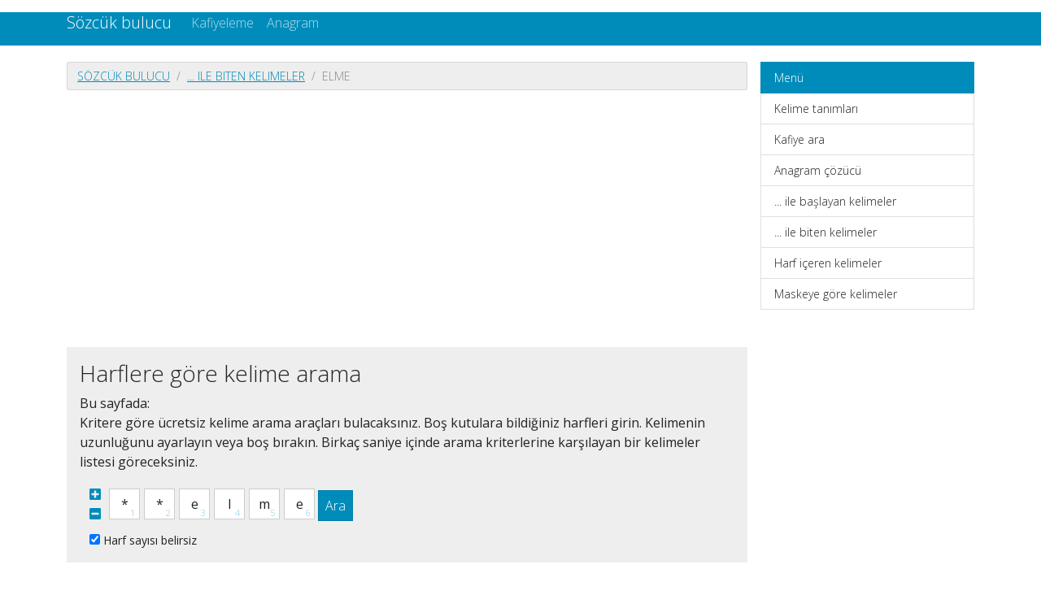

--- FILE ---
content_type: text/html; charset=utf-8
request_url: https://sozcukbul.com/ends/elme
body_size: 2847
content:
<!DOCTYPE html><html lang="en">
<head>
    <meta charset="utf-8">
    <meta name="viewport" content="width=device-width, initial-scale=1, shrink-to-fit=no">
    <meta http-equiv="x-dns-prefetch-control" content="on">
    <title>"elme" ile biten kelimeler - Sonunda "elme" harfleri olan sözler - Word finder</title>    <link rel="dns-prefetch" href="//google-analytics.com">
    <link href="&#x2F;assets&#x2F;css&#x2F;style.css" media="all" rel="stylesheet" type="text&#x2F;css">


<meta property="og&#x3A;title" content="&quot;elme&quot;&#x20;ile&#x20;biten&#x20;kelimeler">

</head>

<body>

<header class="navbar navbar-expand-md fixed-top navbar-dark bg-primary">
    <nav class="container-fluid container-lg" itemscope itemtype="http://schema.org/WPHeader">
        <a class="navbar-brand" href="/" itemprop="headline">Sözcük bulucu</a>
        <button class="navbar-toggler" type="button" data-bs-toggle="collapse" data-bs-target="#navbar-head">
            <span class="navbar-toggler-icon"></span>
        </button>

        <div class="collapse navbar-collapse" id="navbar-head">
            <ul class="navbar-nav me-auto mb-2 mb-md-0" itemscope itemtype="http://schema.org/SiteNavigationElement">
                <li class="nav-item">
                    <a class="nav-link" itemprop="url" href="/rhyme">Kafiyeleme</a>
                </li>
                <li class="nav-item">
                    <a class="nav-link" itemprop="url" href="/anagram">Anagram</a>
                </li>
            </ul>
                    </div>
    </nav>
</header>
<!-- /.container -->


<main class="container-xl container-fluid" id="page_wrap">

    <div class="d-flex pt-3 align-items-start">
        <div class="col-12 col-md-9">
            <p class="d-md-none btn-sidebar-toggler">
                <button type="button" class="btn btn-primary btn-sm" data-bs-toggle="collapse" data-bs-target="#sidebar">Navigasyon aç/kapa</button>
            </p>
            <ol class="breadcrumb bg-light"><li class="breadcrumb-item"><a href="/">Sözcük bulucu</a></li><li class="breadcrumb-item"><a href="/ends">... ile biten kelimeler</a></li><li class="breadcrumb-item active"><span>elme</span></li></ol>            <div id="ads_topbar" itemscope itemtype="http://schema.org/WPAdBlock"></div>
            <div class="p-3 mb-4 bg-light rounded-3">


                    <h3>Harflere göre kelime arama</h3>

        <p>
            Bu sayfada:<br>
            Kritere göre ücretsiz kelime arama araçları bulacaksınız.
            Boş kutulara bildiğiniz harfleri girin.
            Kelimenin uzunluğunu ayarlayın veya boş bırakın.
            Birkaç saniye içinde arama kriterlerine karşılayan bir kelimeler listesi göreceksiniz.
        </p>
    

    <form class="crossword" method="get" role="form" action="/mask">
        <div class="d-flex align-items-center justify-content-start flex-wrap">
            <div class="char-actions pb-2">
                <a title="Harf ekle" href="#" class="char-action-add"><i
                            class="fa fa-plus-square"></i></a>
                <a title="Harf çıkar" href="#" class="char-action-sub"><i
                            class="fa fa-minus-square"></i></a>
            </div>
                            <div class="char-control">
                <input type="text" value="*" class="form-control crossword-char mb-1"
                       placeholder="*" maxlength="1">
                </div>                <div class="char-control">
                <input type="text" value="*" class="form-control crossword-char mb-1"
                       placeholder="*" maxlength="1">
                </div>                <div class="char-control">
                <input type="text" value="e" class="form-control crossword-char mb-1"
                       placeholder="*" maxlength="1">
                </div>                <div class="char-control">
                <input type="text" value="l" class="form-control crossword-char mb-1"
                       placeholder="*" maxlength="1">
                </div>                <div class="char-control">
                <input type="text" value="m" class="form-control crossword-char mb-1"
                       placeholder="*" maxlength="1">
                </div>                <div class="char-control">
                <input type="text" value="e" class="form-control crossword-char mb-1"
                       placeholder="*" maxlength="1">
                </div>            <button type="submit" class="btn btn-primary ms-1">Ara</button>
        </div>

        <div class="custom-control custom-checkbox">
            <input class="custom-control-input" type="checkbox" id="fixed-checkbox" name="fuzzy"
                   value="1" checked>
            <label class="custom-control-label" for="fixed-checkbox">Harf sayısı belirsiz</label>
        </div>
    </form>
</div>
    <div class="page-header">
        <h1>"elme" ile biten kelimeler</h1>
    </div>
    <article>
        

    <section class="dict-section">
                    <h4> 4 harfli kelimeler
                <a href="/ends/elme/4"><i class="fa fa-external-link-square"></i>
                    <span class="sr-only">4 harfli bütün kelimeleri göster</span></a></h4>
                <div class="dict-definition words-list">
                                                        <a href="/term/elme"><span class="text-danger">elme</span></a>
                                                    </div>
    </section>

    
    <section class="dict-section">
                    <h4> 5 harfli kelimeler
                <a href="/ends/elme/5"><i class="fa fa-external-link-square"></i>
                    <span class="sr-only">5 harfli bütün kelimeleri göster</span></a></h4>
                <div class="dict-definition words-list">
                                                        <a href="/term/delme">d<span class="text-danger">elme</span></a>
                                                                            <a href="/term/gelme">g<span class="text-danger">elme</span></a>
                                                                            <a href="/term/helme">h<span class="text-danger">elme</span></a>
                                                                            <a href="/term/selme">s<span class="text-danger">elme</span></a>
                                                                            <a href="/term/telme">t<span class="text-danger">elme</span></a>
                                                                            <a href="/term/yelme">y<span class="text-danger">elme</span></a>
                                                                            <a href="/term/%C3%A7elme">ç<span class="text-danger">elme</span></a>
                                                                            <a href="/term/%C5%9Felme">ş<span class="text-danger">elme</span></a>
                                                    </div>
    </section>

    
    <section class="dict-section">
                    <h4> 6 harfli kelimeler
                <a href="/ends/elme/6"><i class="fa fa-external-link-square"></i>
                    <span class="sr-only">6 harfli bütün kelimeleri göster</span></a></h4>
                <div class="dict-definition words-list">
                                                        <span>en<span class="text-danger">elme</span></span>
                                                                        <span>es<span class="text-danger">elme</span></span>
                                                                        <a href="/term/%C3%B6nelme">ön<span class="text-danger">elme</span></a>
                                                    </div>
    </section>

    
    <section class="dict-section">
                    <h4> 7 harfli kelimeler
                <a href="/ends/elme/7"><i class="fa fa-external-link-square"></i>
                    <span class="sr-only">7 harfli bütün kelimeleri göster</span></a></h4>
                <div class="dict-definition words-list">
                                                        <a href="/term/al%C3%A7elme">alç<span class="text-danger">elme</span></a>
                                                                            <a href="/term/dikelme">dik<span class="text-danger">elme</span></a>
                                                                            <a href="/term/dinelme">din<span class="text-danger">elme</span></a>
                                                                            <a href="/term/d%C3%B6nelme">dön<span class="text-danger">elme</span></a>
                                                                            <a href="/term/d%C3%BCzelme">düz<span class="text-danger">elme</span></a>
                                                                            <a href="/term/genelme">gen<span class="text-danger">elme</span></a>
                                                                            <a href="/term/incelme">inc<span class="text-danger">elme</span></a>
                                                                            <a href="/term/k%C3%B6relme">kör<span class="text-danger">elme</span></a>
                                                                            <a href="/term/y%C3%B6nelme">yön<span class="text-danger">elme</span></a>
                                                                            <a href="/term/y%C3%BCcelme">yüc<span class="text-danger">elme</span></a>
                                                                            <a href="/term/%C3%A7%C3%B6kelme">çök<span class="text-danger">elme</span></a>
                                                                            <a href="/term/%C3%A7%C3%B6melme">çöm<span class="text-danger">elme</span></a>
                                                                            <a href="/term/%C5%9Fenelme">şen<span class="text-danger">elme</span></a>
                                                    </div>
    </section>

    
    <section class="dict-section">
                    <h4> 8 harfli kelimeler
                <a href="/ends/elme/8"><i class="fa fa-external-link-square"></i>
                    <span class="sr-only">8 harfli bütün kelimeleri göster</span></a></h4>
                <div class="dict-definition words-list">
                                                        <a href="/term/dincelme">dinc<span class="text-danger">elme</span></a>
                                                                            <a href="/term/gencelme">genc<span class="text-danger">elme</span></a>
                                                                            <a href="/term/olagelme">olag<span class="text-danger">elme</span></a>
                                                                            <a href="/term/sertelme">sert<span class="text-danger">elme</span></a>
                                                                            <a href="/term/seyrelme">seyr<span class="text-danger">elme</span></a>
                                                                            <a href="/term/terselme">ters<span class="text-danger">elme</span></a>
                                                                            <a href="/term/t%C3%BCmselme">tüms<span class="text-danger">elme</span></a>
                                                                            <a href="/term/vazgelme">vazg<span class="text-danger">elme</span></a>
                                                                            <a href="/term/y%C3%BCkselme">yüks<span class="text-danger">elme</span></a>
                                                    </div>
    </section>

    
    <section class="dict-section">
                    <h4> 9 harfli kelimeler
                <a href="/ends/elme/9"><i class="fa fa-external-link-square"></i>
                    <span class="sr-only">9 harfli bütün kelimeleri göster</span></a></h4>
                <div class="dict-definition words-list">
                                                        <a href="/term/s%C3%BCregelme">süreg<span class="text-danger">elme</span></a>
                                                                            <a href="/term/varagelme">varag<span class="text-danger">elme</span></a>
                                                                            <a href="/term/%C3%A7%C4%B1kagelme">çıkag<span class="text-danger">elme</span></a>
                                                    </div>
    </section>

    
    <section class="dict-section">
                    <h4> 10 harfli kelimeler
                <a href="/ends/elme/10"><i class="fa fa-external-link-square"></i>
                    <span class="sr-only">10 harfli bütün kelimeleri göster</span></a></h4>
                <div class="dict-definition words-list">
                                                        <a href="/term/al%C4%B1%C5%9Fagelme">alışag<span class="text-danger">elme</span></a>
                                                                            <a href="/term/an%C4%B1lagelme">anılag<span class="text-danger">elme</span></a>
                                                                            <a href="/term/kendigelme">kendig<span class="text-danger">elme</span></a>
                                                    </div>
    </section>

    
    <section class="dict-section">
                    <h4> 11 harfli kelimeler
                <a href="/ends/elme/11"><i class="fa fa-external-link-square"></i>
                    <span class="sr-only">11 harfli bütün kelimeleri göster</span></a></h4>
                <div class="dict-definition words-list">
                                                        <a href="/term/bilinegelme">bilineg<span class="text-danger">elme</span></a>
                                                                            <a href="/term/yap%C4%B1lagelme">yapılag<span class="text-danger">elme</span></a>
                                                                            <a href="/term/yaz%C4%B1lagelme">yazılag<span class="text-danger">elme</span></a>
                                                    </div>
    </section>

    
    <section class="dict-section">
                    <h4> 12 harfli kelimeler
                <a href="/ends/elme/12"><i class="fa fa-external-link-square"></i>
                    <span class="sr-only">12 harfli bütün kelimeleri göster</span></a></h4>
                <div class="dict-definition words-list">
                                                        <a href="/term/al%C4%B1%C5%9F%C4%B1lagelme">alışılag<span class="text-danger">elme</span></a>
                                                    </div>
    </section>

    
    <section class="dict-section">
                    <h4> 14 harfli kelimeler
                <a href="/ends/elme/14"><i class="fa fa-external-link-square"></i>
                    <span class="sr-only">14 harfli bütün kelimeleri göster</span></a></h4>
                <div class="dict-definition words-list">
                                                        <a href="/term/heringen%2Fhelme">heringen/h<span class="text-danger">elme</span></a>
                                                                </div>
    </section>

    
    </article>

        </div><!--/span-->

        <aside class="col-6 col-md-3 ps-md-3 sidebar-offcanvas collapse" id="sidebar" role="navigation" itemscope
               itemtype="http://schema.org/WPSideBar">
            <nav class="list-group" itemscope itemtype="http://schema.org/SiteNavigationElement">
                <span class="list-group-item active">Menü</span>
                <a itemprop="url" href="/term" class="list-group-item">Kelime tanımları</a>
                                <a itemprop="url" href="/rhyme" class="list-group-item">Kafiye ara</a>
                <a itemprop="url" href="/anagram" class="list-group-item">Anagram çözücü</a>
                <a itemprop="url" href="/starts" class="list-group-item">... ile başlayan kelimeler</a>
                <a itemprop="url" href="/ends" class="list-group-item">... ile biten kelimeler</a>
                <a itemprop="url" href="/contains" class="list-group-item">Harf içeren kelimeler</a>
                <a itemprop="url" href="/mask" class="list-group-item">Maskeye göre kelimeler</a>
            </nav>
            <div id="sky_scraper" class="text-center"></div>
        </aside>

    </div><!--/row-->
    <!--/row-->
</main>
<!--/.container-->
<footer id="footer" itemscope itemtype="http://schema.org/WPFooter">
    <div class="container">
        <hr>
        <p>&copy; <a href="/">Sözcük bulucu</a> 2026</p>
    </div>
</footer>
<script  src="&#x2F;assets&#x2F;js&#x2F;pack.js"></script><!-- Global site tag (gtag.js) - Google Analytics -->
<script async src="https://www.googletagmanager.com/gtag/js?id=UA-797322-21"></script>
<script>
    window.dataLayer = window.dataLayer || [];
    function gtag(){dataLayer.push(arguments);}
    gtag('js', new Date());

    gtag('config', 'UA-797322-21');
</script>


<script defer src="https://static.cloudflareinsights.com/beacon.min.js/vcd15cbe7772f49c399c6a5babf22c1241717689176015" integrity="sha512-ZpsOmlRQV6y907TI0dKBHq9Md29nnaEIPlkf84rnaERnq6zvWvPUqr2ft8M1aS28oN72PdrCzSjY4U6VaAw1EQ==" data-cf-beacon='{"version":"2024.11.0","token":"8caa5119acb147d3aa108a3223bd669f","r":1,"server_timing":{"name":{"cfCacheStatus":true,"cfEdge":true,"cfExtPri":true,"cfL4":true,"cfOrigin":true,"cfSpeedBrain":true},"location_startswith":null}}' crossorigin="anonymous"></script>
</body>
</html>

--- FILE ---
content_type: text/html; charset=utf-8
request_url: https://www.google.com/recaptcha/api2/aframe
body_size: 265
content:
<!DOCTYPE HTML><html><head><meta http-equiv="content-type" content="text/html; charset=UTF-8"></head><body><script nonce="_2vug88LfMnsVPxViddH0A">/** Anti-fraud and anti-abuse applications only. See google.com/recaptcha */ try{var clients={'sodar':'https://pagead2.googlesyndication.com/pagead/sodar?'};window.addEventListener("message",function(a){try{if(a.source===window.parent){var b=JSON.parse(a.data);var c=clients[b['id']];if(c){var d=document.createElement('img');d.src=c+b['params']+'&rc='+(localStorage.getItem("rc::a")?sessionStorage.getItem("rc::b"):"");window.document.body.appendChild(d);sessionStorage.setItem("rc::e",parseInt(sessionStorage.getItem("rc::e")||0)+1);localStorage.setItem("rc::h",'1769198632800');}}}catch(b){}});window.parent.postMessage("_grecaptcha_ready", "*");}catch(b){}</script></body></html>